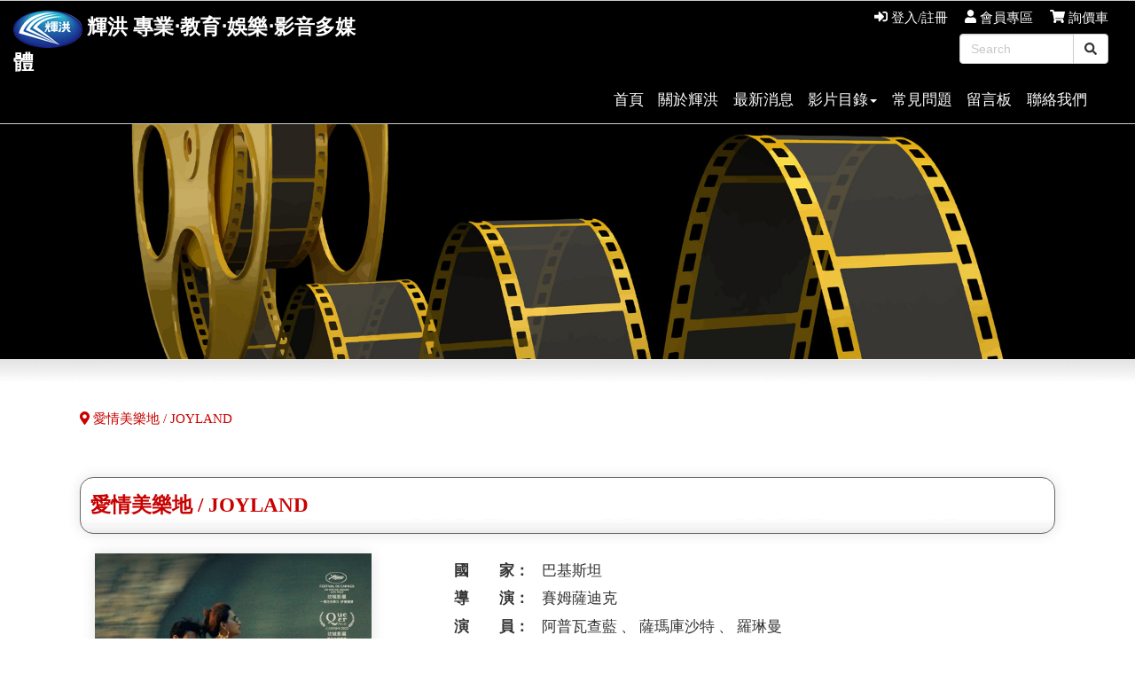

--- FILE ---
content_type: text/html
request_url: https://hwe-hon.com.tw/product_detail.php?pid=3098
body_size: 22909
content:
<!DOCTYPE html>
<html lang="en">

<head>
    <meta charset="utf-8">
		<meta http-equiv="cache-control" content="no-cache">
		<meta http-equiv="pragma" content="no-cache">
		<meta http-equiv="expires" content="0">
    <meta name="viewport" content="width=device-width, initial-scale=1">
    <title>輝洪開發股份有限公司-公播版DVD、VOD、BD、數位授權</title>
    <!--bootstrap-->
    <link rel="stylesheet" href="css/bootstrap/bootstrap.min.css">
    <script src="js/bootstrap/jquery.min.js"></script>
    <script src="js/bootstrap/bootstrap.min.js"></script>
    <script src="include/createXmlHttpRequest.js"></script>
    <!--fontawesome-->
    <link rel="stylesheet" href="css/fontawesome/all.css" integrity="sha384-mzrmE5qonljUremFsqc01SB46JvROS7bZs3IO2EmfFsd15uHvIt+Y8vEf7N7fWAU" crossorigin="anonymous">
    <script defer src="js/fontawesome/all.js"></script>
    <!--W3-->
    <link href="css/w3.css" rel="stylesheet" type="text/css">
    <!-- animsition CSS -->
    <link rel="stylesheet" href="dist/css/animsition.min.css">
    <!--css-->
    <link href="css/style.css" rel="stylesheet" type="text/css">
    <link href="css/style_product.css" rel="stylesheet" type="text/css">
    <!--meta-->
				<meta name="description" content="輝洪開發股份有限公司於民國八十一年七月一日正式成立，至今已有數十年的歷史。自成立以來，我們一直專注於影音媒體教材的推廣和提供專業服務。隨著科技的發展，影音多媒體在教育和文化交流領域的重要性日益突顯，我們不斷努力滿足市場需求，提升影音教育的品質與多樣性。

近年來，輝洪開發股份有限公司擴展了業務範疇，並成為H2PES平台的推出者，專注於提供全球各類實境節目、影集、電影、紀錄片、短片、PODCAST以及線上課程的網路串流服務。透過H2PES平台，我們不僅豐富教育資源，也讓觀眾能夠享受更豐富多元的影音體驗。

我們深感榮幸且自豪地走過這數十年的歷程，並將繼續秉持專業和創新的精神，持續推動影音教育的發展，為社會各界提供優質的影音服務。謹代表輝洪開發股份有限公司，感謝各界對我們的支持與厚愛，期待未來的每一天，我們能與更多的用戶共同成長，共創更美好的影音教育未來。">
		    <meta name="keywords" content="數位,輝洪,公播,版權,DVD,VOD,單場次,公開播映,文教機關,多媒體,日本電影,BD,藍光">
    <link rel=canonical href="https://hwe-hon.com.tw">
		<meta name="robots" content="index,follow">
		<meta name="rating" content="general">
		<meta name="revisit-after" content ="1 days">
		<meta name="author" content="輝洪開發股份有限公司,service@hwe-hon.com.tw,https://hwe-hon.com.tw">
		<meta name="copyright" content="Copyright 2019-2026 輝洪開發股份有限公司">

</head>
<body>
    <!--切換頁面
    <div class="htmleaf-content bgcolor-8">
        <div class="animsition">-->



            <div class="box_menu">
                <link href="css/style_menu.css" rel="stylesheet" type="text/css">

    <div class="container-fluid">
      <!--Button-->
      <div class="row">
        <div class="col-md-4 col-sm-5 col-xs-1 logo"><a href="/" style="color:#FFF;text-decoration: none;"><img src="img/logo.png"><span class="hidden-xs">輝洪  專業‧教育‧娛樂‧影音多媒體</span></a></div>
      <div class="col-md-8 col-sm-7 col-xs-11 button">
      	<a href="member_login.php"><i class="fas fa-sign-in-alt hidden-xs"></i> 登入/註冊</a> 
      	<a href="member.php"><i class="fas fa-user hidden-xs"></i> 會員專區</a> 
      	<a href="inquiry.php"><i class="fas fa-shopping-cart hidden-xs"></i> 詢價車</a>
      </div>
      <!--//Button-->
<br>

<!--search--> 
<div class="col-lg-6 col-md-5 col-sm-8 col-xs-3"></div>
<div class="col-lg-2 col-md-3 col-sm-4 col-xs-8">
<style type="text/css">
.input-group {
	margin-right: 1em;
}
</style>
<script language="javascript">
function check_search_value(){
var n = document.searchForm;
	if (n.keyword.value.length < 1 ){
	alert("請輸入搜尋關鍵字");
	n.keyword.focus();
	return false;
	}
}
</script>
                        <form name="searchForm" action="product.php" method="POST" onSubmit="return check_search_value()">
                        <input type="hidden" name="exec" value="search">
                  <div class="input-group">
                                    <input type="text" name="keyword" class="form-control" placeholder="Search" value="">
                                    <div class="input-group-btn">
                                      <button class="btn btn-default" type="submit"><i class="fas fa-search"></i></button>
                                    </div>
                                </div>
                        </form></div>



          <!--Menu-->
          
              <div class="col-md-12 col-sm-12 col-xs-12 menu">
              <nav class="navbar navbar-inverse">
                <div class="container-fluid">
                  <div class="navbar-header">
                    <button type="button" class="navbar-toggle" data-toggle="collapse" data-target="#myNavbar"> <span class="icon-bar"></span> <span class="icon-bar"></span> <span class="icon-bar"></span> </button>
                  </div>

                  <div class="collapse navbar-collapse" id="myNavbar" style="border: 0px solid #FFF;">
<!-- Desktop -->
<ul class="nav navbar-nav menu01 hidden-xs hidden-sm" style="border: 0px solid #FFF;float: right;">
    <li><a href="index.php">首頁</a> </li>
    <li><a href="about.php">關於輝洪</a> </li>
    <li><a href="news.php">最新消息</a> </li>
    <li class="dropdown"> <a class="dropdown-toggle" data-toggle="dropdown" href="#">影片目錄<span class="caret"></span></a>
        <ul class="dropdown-menu">
            <li><a href="product.php?cid=41" title="名人書房">名人書房</a></li>
            <li><a href="product.php?cid=43" title="SDGs主題">SDGs主題</a></li>
            <li><a href="product.php?cid=14" title="主題紀錄片">主題紀錄片</a></li>
            <li><a href="product.php?cid=6" title="熱門影片">熱門影片</a></li>
            <li><a href="product.php?cid=3" title="科普 / 社會 / 人文 / 歷史 / 藝術">科普 / 社會 / 人文 / 歷史 / 藝術</a></li>
            <li><a href="product.php?cid=36" title="諮商與特教">諮商與特教</a></li>
            <li><a href="product.php?cid=17" title="動畫卡通">動畫卡通</a></li>
            <li><a href="product.php?cid=33" title="醫學人文">醫學人文</a></li>
            <li><a href="product.php?cid=38" title="金融 / 商業 / 企管">金融 / 商業 / 企管</a></li>
            <li><a href="product.php?cid=40" title="AI與數位科技">AI與數位科技</a></li>
            <li><a href="product.php?cid=37" title="軍事戰爭">軍事戰爭</a></li>
            <li><a href="product.php?cid=42" title="餐飲與文化">餐飲與文化</a></li>
            <li><a href="product.php?cid=31" title="台灣電視劇">台灣電視劇</a></li>
            <li><a href="product.php?cid=29" title="經典電影">經典電影</a></li>
            <li><a href="product.php?cid=39" title="體育運動">體育運動</a></li>
            <li><a href="product.php?cid=27" title="藍光專區(Blu-Ray)">藍光專區(Blu-Ray)</a></li>
        </ul>
    </li>
    <li><a href="faq.php">常見問題</a> </li>
    <li><a href="gbook.php">留言板</a> </li>
    <li><a href="contact.php">聯絡我們</a> </li>
</ul>
<!-- ./Desktop -->
<!-- Mobile -->
<ul class="nav navbar-nav menu01 hidden-lg hidden-md" style="border: 0px solid #FFF;float: right;width:110%;">
    <li><a href="index.php">首頁</a> </li>
    <li><a href="about.php">關於輝洪</a> </li>
    <li><a href="news.php">最新消息</a> </li>
    <li class="dropdown"> <a class="dropdown-toggle" data-toggle="dropdown" href="#">影片目錄<span class="caret"></span></a>
        <ul class="dropdown-menu">
            <li><a href="product.php?cid=41" title="名人書房">名人書房</a></li>
            <li><a href="product.php?cid=43" title="SDGs主題">SDGs主題</a></li>
            <li><a href="product.php?cid=14" title="主題紀錄片">主題紀錄片</a></li>
            <li><a href="product.php?cid=6" title="熱門影片">熱門影片</a></li>
            <li><a href="product.php?cid=3" title="科普 / 社會 / 人文 / 歷史 / 藝術">科普 / 社會 / 人文 / 歷史 / 藝術</a></li>
            <li><a href="product.php?cid=36" title="諮商與特教">諮商與特教</a></li>
            <li><a href="product.php?cid=17" title="動畫卡通">動畫卡通</a></li>
            <li><a href="product.php?cid=33" title="醫學人文">醫學人文</a></li>
            <li><a href="product.php?cid=38" title="金融 / 商業 / 企管">金融 / 商業 / 企管</a></li>
            <li><a href="product.php?cid=40" title="AI與數位科技">AI與數位科技</a></li>
            <li><a href="product.php?cid=37" title="軍事戰爭">軍事戰爭</a></li>
            <li><a href="product.php?cid=42" title="餐飲與文化">餐飲與文化</a></li>
            <li><a href="product.php?cid=31" title="台灣電視劇">台灣電視劇</a></li>
            <li><a href="product.php?cid=29" title="經典電影">經典電影</a></li>
            <li><a href="product.php?cid=39" title="體育運動">體育運動</a></li>
            <li><a href="product.php?cid=27" title="藍光專區(Blu-Ray)">藍光專區(Blu-Ray)</a></li>
        </ul>
    </li>
    <li><a href="faq.php">常見問題</a> </li>
    <li><a href="gbook.php">留言版</a> </li>
    <li><a href="contact.php">聯絡我們</a> </li>
</ul>
<!-- ./Mobile -->
                  </div>
                </div>
              </nav>
          </div>
          <!--//Menu-->

        </div>
    </div>            </div>
            <div class="space"></div>

            <!--banner-->
            <div class="banner">
           	<img src="img/banner_product.jpg">
            </div>
            <div class="banner02"></div>
            <!--//banner-->


            <!--內容開始-->
<script language="javascript">
function check_login(){
var n = document.theForm;
	var temp=confirm('請先登入會員 !');
	if(temp==true) {
	document.location.href='/product_detail.php?pid=3098&func=login';
	}
}
</script>
            <div class="container-fluid bg02">
                <div class="box_main">

                    <div class="row product">
                        <div class="col-sm-8 here">
                            <i class="fas fa-map-marker-alt"></i> 
                                                      	                            愛情美樂地 / JOYLAND                          	                        </div>
<!--搜尋移至Menu區
                        <div class="col-sm-4 search">
<style type="text/css">
.input-group {
	margin-right: 1em;
}
</style>
<script language="javascript">
function check_search_value(){
var n = document.searchForm;
	if (n.keyword.value.length < 1 ){
	alert("請輸入搜尋關鍵字");
	n.keyword.focus();
	return false;
	}
}
</script>
                        <form name="searchForm" action="product.php" method="POST" onSubmit="return check_search_value()">
                        <input type="hidden" name="exec" value="search">
                  <div class="input-group">
                                    <input type="text" name="keyword" class="form-control" placeholder="Search" value="">
                                    <div class="input-group-btn">
                                      <button class="btn btn-default" type="submit"><i class="fas fa-search"></i></button>
                                    </div>
                                </div>
                        </form>                        </div>
                        -->

                    </div>


                    <div class="row">
                        <div class="col-sm-12 title">
                            <h1>愛情美樂地 / JOYLAND</h1>
                        </div>


                        <div class="col-sm-4 product04">
                        		
                        	<img src="/archive/movie/3098_0.jpg">
                        	                        </div>
                        <div class="col-sm-8">
                            <div class="product05">
                                <item>國　　家：</item>
                                <item02>巴基斯坦</item02>
                            </div>
                            <div class="product05">
                                <item>導　　演：</item>
                                <item02>賽姆薩迪克</item02>
                            </div>
                            <div class="product05">
                                <item>演　　員：</item>
                                <item02>阿普瓦查藍 、 薩瑪庫沙特 、 羅琳曼</item02>
                            </div>
                            <div class="product05">
                                <item>發　　音：</item>
                                <item02>巴基斯坦語發音</item02>
                            </div>
                            <div class="product05">
                                <item>字　　幕：</item>
                                <item02>中、英文字幕</item02>
                            </div>
                            <div class="product05">
                                <item>片　　數：</item>
                                <item02>1片 / 127分鐘</item02>
                            </div>
                            <div class="product05">
                                <item>得獎紀錄：</item>
                                <item02>坎城影展酷兒金棕櫚獎、坎城影展 一種注目 評審團獎、美國獨立精神獎最佳國際電影</item02>
                            </div>
                          <div class="product05">
                          
                                <item>分　　級：</item>
                                <item02>
                                                                                                <img src="img/grading12+.gif">
                              	                                </item02>
                            </div>


                            <div class="group02">
                                分享：
                                <a title="推至Facebook" href="javascript: void(window.open('http://www.facebook.com/share.php?u='.concat(encodeURIComponent(location.href)) ));"><i class="fab fa-facebook-f fa-lg"></i></a>　
                                <a title="推至Twitter" href="javascript: void(window.open('http://twitter.com/home/?status='.concat(encodeURIComponent(document.title)) .concat(' ') .concat(encodeURIComponent(location.href))));"><i class="fab fa-twitter fa-lg"></i></a>　
                                <a title="分享至Line" href="javascript: void(window.open('https://lineit.line.me/share/ui?url='.concat(encodeURIComponent(location.href)) ));"><i class="fab fa-line fa-lg"></i></a>　
                                <!--<i class="fab fa-instagram fa-lg"></i>-->
                            </div>

                            <div class="cart">
<form class="w3-container" name="theForm" action="/product_detail.php" method="POST" style="margin:0">
                                <div class="w3-half">
                                    <input class="w3-radio" type="radio" name="price_type" value="1">
                                    <label>公播價 <price>5000元</price></label>
                                    <br>
                                    <input class="w3-radio" type="radio" name="price_type" value="2">
                                    <label>校園網路價 <price>10000元</price></label>
                                    <br>

                                </div>


                                <div class="w3-half">
                                    <button type="button" class="btn btn-danger" onClick="check_login();"><i class="far fa-heart fa-lg"></i> 加入收藏</button>
                                    <button type="button" class="btn btn-warning" onClick="check_login();"><i class="fas fa-cart-plus fa-lg"></i> 加入詢價</button>

                                </div>
</form>
                            </div><!-- ./cart -->

                        </div>
                    </div>



                    <div class="row">
                        <div class="product06">
                            <span>影片介紹</span>
                        </div>
                        


                        <div class="product07">
<div style="text-align: center;"><span style="font-size:28px;"><strong><span style="background-color:#cc6600;">奧斯卡最佳國際影片15強</span></strong></span></div>

<div style="text-align: center;"><iframe allow="accelerometer; autoplay; clipboard-write; encrypted-media; gyroscope; picture-in-picture; web-share" allowfullscreen="" frameborder="0" height="315" src="https://www.youtube.com/embed/bWEY3V45tkc?si=YxLoHGfrJIlle4m0" title="YouTube video player" width="560"></iframe></div>
<br />
&nbsp;<span style="font-size:20px;">&nbsp;一對生活在傳統巴基斯坦大家庭裡的夫妻，溫文儒雅的丈夫海德長期失業，妻子孟塔則是婚後仍持續在工作的新時代女性。連殺羊都下不了手的海德，家裡的兄長生了四個女孩，只把毫無地位可言的海德當作家庭主夫。<br />
&nbsp; &nbsp; 某天，海德找到了歌舞劇場的兼職工作，害怕威嚴的父親會覺得丟臉他只好欺瞞家人自己是劇場經理，而實際上他的工作是替一位跨性別舞孃的伴舞！從僵硬的步伐開始學舞的海德與舞孃碧芭兩人朝夕相處下，不僅開始幫助碧芭找到舞台魅力，同時兩人漸漸產生了特別且難以解釋的曖昧情愫。這時，為了丈夫辭職全新打理家務的孟塔，卻也意外懷上了孩子...</span><br />
&nbsp;                        </div>
                    </div>


<!--劇照--->
                    <div class="row">
                    	<div class="product06">
                      <span>相關劇照</span>
                      </div>
                        
                    	<div class="product09">
                    		<img src="/archive/movie/3098_1.jpg">                        <img src="/archive/movie/3098_2.jpg">                        <img src="/archive/movie/3098_3.jpg">                                                                                                                                              </div>
                    </div>
                    <div class="row back">
                        <button type="button" class="btn btn-lg" onclick="history.go(-1)">回上一頁</button>
                    </div>


                </div>
            </div>

            <!--內容結束-->


            <link href="css/style_.footer.css" rel="stylesheet" type="text/css">

<div class="container-fluid">
<div class="row footer">

<div class="col-xs-7 tel">
<i class="fas fa-phone"></i> (02) 2702-3594<br />
<i class="fas fa-fax"></i> (02) 2702-0269
</div>

<div class="col-xs-5 group">

<a title="推至Facebook" href="javascript: void(window.open('http://www.facebook.com/share.php?u='.concat(encodeURIComponent(location.href)) ));"><i class="fab fa-facebook-f"></i></a>　
<a title="推至Twitter" href="javascript: void(window.open('http://twitter.com/home/?status='.concat(encodeURIComponent(document.title)) .concat(' ') .concat(encodeURIComponent(location.href))));"><i class="fab fa-twitter"></i></a>　
<a title="分享至Line" href="javascript: void(window.open('https://lineit.line.me/share/ui?url='.concat(encodeURIComponent(location.href)) ));"><i class="fab fa-line"></i></a> 
<!--<i class="fab fa-instagram"></i> -->

</div>

</div>


<div class="row">

<div class="col-sm-12 copyright">
© 2026 Hwei Hon Co., Ltd / Design By <a href="http://www.virtualhost.com.tw/" target="_blank">Virtualhost</a>
</div>

</div>
</div>


        </div>
    </div>


    <!-- animsition js -->
    <script src="dist/js/jquery.animsition.min.js"></script>
    <script type="text/javascript">
        $(document).ready(function() {

            $(".animsition").animsition({

                inClass: 'fade-in',
                outClass: 'fade-out',
                inDuration: 1500,
                outDuration: 800,
                linkElement: '.animsition-link',
                // e.g. linkElement   :   'a:not([target="_blank"]):not([href^=#])'
                loading: true,
                loadingParentElement: 'body', //animsition wrapper element
                loadingClass: 'animsition-loading',
                unSupportCss: ['animation-duration',
                    '-webkit-animation-duration',
                    '-o-animation-duration'
                ],
                //"unSupportCss" option allows you to disable the "animsition" in case the css property in the array is not supported by your browser.
                //The default setting is to disable the "animsition" in a browser that does not support "animation-duration".

                overlay: false,

                overlayClass: 'animsition-overlay-slide',
                overlayParentElement: 'body'
            });
        });
    </script>
    
    <link rel="stylesheet" href="css/topup.css" type="text/css" media="all" />

<script type="text/javascript" src="js/move-top.js"></script>
<script type="text/javascript" src="js/easing.js"></script>
<script type="text/javascript">
    jQuery(document).ready(function($) {
        $(".scroll").click(function(event) {
            event.preventDefault();
            $('html,body').animate({
                scrollTop: $(this.hash).offset().top
            }, 1000);
        });
    });
</script>

<script type="text/javascript">
$(document).ready(function() {
/*
	var defaults = {
	containerID: 'toTop', // fading element id
	containerHoverID: 'toTopHover', // fading element hover id
	scrollSpeed: 1200,
	easingType: 'linear' 
	};
*/
	$().UItoTop({
		easingType: 'easeOutQuart'
	});
});
</script>

</body>

</html>

--- FILE ---
content_type: text/css
request_url: https://hwe-hon.com.tw/css/w3.css
body_size: 28858
content:
/* W3.CSS 4.10 February 2018 by Jan Egil and Borge Refsnes */
 html{
    box-sizing:border-box
}
*,*:before,*:after{
    box-sizing:inherit
}
/* Extract from normalize.css by Nicolas Gallagher and Jonathan Neal git.io/normalize */
 html{
    -ms-text-size-adjust:100%;
    -webkit-text-size-adjust:100%
}
body{
    margin:0
}
 article,aside,details,figcaption,figure,footer,header,main,menu,nav,section,summary{
    display:block
}
 audio,canvas,progress,video{
    display:inline-block
}
progress{
    vertical-align:baseline
}
 audio:not([controls]){
    display:none;
    height:0
}
[hidden],template{
    display:none
}
 a{
    background-color:transparent;
    -webkit-text-decoration-skip:objects
}
 a:active,a:hover{
    outline-width:0
}
abbr[title]{
    border-bottom:none;
    text-decoration:underline;
    text-decoration:underline dotted
}
 dfn{
    font-style:italic
}
mark{
    background:#ff0;
    color:#000
}
 small{
    font-size:80%
}
sub,sup{
    font-size:75%;
    line-height:0;
    position:relative;
    vertical-align:baseline
}
 sub{
    bottom:-0.25em
}
sup{
    top:-0.5em
}
figure{
    margin:1em 40px
}
img{
    border-style:none
}
svg:not(:root){
    overflow:hidden
}
 code,kbd,pre,samp{
    font-family:monospace,monospace;
    font-size:1em
}
hr{
    box-sizing:content-box;
    height:0;
    overflow:visible
}
 button,input,select,textarea{
    font:inherit;
    margin:0
}
optgroup{
    font-weight:bold
}
 button,input{
    overflow:visible
}
button,select{
    text-transform:none
}
 button,html [type=button],[type=reset],[type=submit]{
    -webkit-appearance:button
}
 button::-moz-focus-inner, [type=button]::-moz-focus-inner, [type=reset]::-moz-focus-inner, [type=submit]::-moz-focus-inner{
    border-style:none;
    padding:0
}
 button:-moz-focusring, [type=button]:-moz-focusring, [type=reset]:-moz-focusring, [type=submit]:-moz-focusring{
    outline:1px dotted ButtonText
}
 fieldset{
    border:1px solid #c0c0c0;
    margin:0 2px;
    padding:.35em .625em .75em
}
 legend{
    color:inherit;
    display:table;
    max-width:100%;
    padding:0;
    white-space:normal
}
textarea{
    overflow:auto
}
 [type=checkbox],[type=radio]{
    padding:0
}
 [type=number]::-webkit-inner-spin-button,[type=number]::-webkit-outer-spin-button{
    height:auto
}
 [type=search]{
    -webkit-appearance:textfield;
    outline-offset:-2px
}
 [type=search]::-webkit-search-cancel-button,[type=search]::-webkit-search-decoration{
    -webkit-appearance:none
}
 ::-webkit-input-placeholder{
    color:inherit;
    opacity:0.54
}
 ::-webkit-file-upload-button{
    -webkit-appearance:button;
    font:inherit
}
/* End extract */
 html,body{
    font-family:Verdana,sans-serif;
    font-size:15px;
    line-height:1.5
}
html{
    overflow-x:hidden
}
 h1{
    font-size:36px
}
h2{
    font-size:30px
}
h3{
    font-size:24px
}
h4{
    font-size:20px
}
h5{
    font-size:18px
}
h6{
    font-size:16px
}
.w3-serif{
    font-family:serif
}
 h1,h2,h3,h4,h5,h6{
    font-family:"Segoe UI",Arial,sans-serif;
    font-weight:400;
    margin:10px 0
}
.w3-wide{
    letter-spacing:4px
}
 hr{
    border:0;
    border-top:1px solid #eee;
    margin:20px 0
}
 .w3-image{
    max-width:100%;
    height:auto
}
img{
    vertical-align:middle
}
a{
    color:inherit
}
 .w3-table,.w3-table-all{
    border-collapse:collapse;
    border-spacing:0;
    width:100%;
    display:table
}
.w3-table-all{
    border:1px solid #ccc
}
 .w3-bordered tr,.w3-table-all tr{
    border-bottom:1px solid #ddd
}
.w3-striped tbody tr:nth-child(even){
    background-color:#f1f1f1
}
 .w3-table-all tr:nth-child(odd){
    background-color:#fff
}
.w3-table-all tr:nth-child(even){
    background-color:#f1f1f1
}
 .w3-hoverable tbody tr:hover,.w3-ul.w3-hoverable li:hover{
    background-color:#ccc
}
.w3-centered tr th,.w3-centered tr td{
    text-align:center
}
 .w3-table td,.w3-table th,.w3-table-all td,.w3-table-all th{
    padding:8px 8px;
    display:table-cell;
    text-align:left;
    vertical-align:top
}
 .w3-table th:first-child,.w3-table td:first-child,.w3-table-all th:first-child,.w3-table-all td:first-child{
    padding-left:16px
}
 .w3-btn,.w3-button{
	border:none;
	display:inline-block;
	vertical-align:middle;
	overflow:hidden;
	text-decoration:none;
	color:inherit;
	background-color:inherit;
	text-align:center;
	cursor:pointer;
	white-space:nowrap;
	padding-top: 6px;
	padding-right: 12px;
	padding-bottom: 6px;
	padding-left: 12px;
}
 .w3-btn:hover{
    box-shadow:0 8px 16px 0 rgba(0,0,0,0.2),0 6px 20px 0 rgba(0,0,0,0.19)
}
 .w3-btn,.w3-button{
    -webkit-touch-callout:none;
    -webkit-user-select:none;
    -khtml-user-select:none;
    -moz-user-select:none;
    -ms-user-select:none;
    user-select:none
}
 .w3-disabled,.w3-btn:disabled,.w3-button:disabled{
    cursor:not-allowed;
    opacity:0.3
}
.w3-disabled *,:disabled *{
    pointer-events:none
}
 .w3-btn.w3-disabled:hover,.w3-btn:disabled:hover{
    box-shadow:none
}
 .w3-badge,.w3-tag{
    background-color:#000;
    color:#fff;
    display:inline-block;
    padding-left:8px;
    padding-right:8px;
    text-align:center
}
.w3-badge{
    border-radius:50%
}
 .w3-ul{
    list-style-type:none;
    padding:0;
    margin:0
}
.w3-ul li{
    padding:8px 16px;
    border-bottom:1px solid #ddd
}
.w3-ul li:last-child{
    border-bottom:none
}
 .w3-tooltip,.w3-display-container{
    position:relative
}
.w3-tooltip .w3-text{
    display:none
}
.w3-tooltip:hover .w3-text{
    display:inline-block
}
 .w3-ripple:active{
    opacity:0.5
}
.w3-ripple{
    transition:opacity 0s
}
 .w3-input{
    padding:8px;
    display:block;
    border:none;
    border-bottom:1px solid #ccc;
    width:100%
}
 .w3-select{
    padding:9px 0;
    width:100%;
    border:none;
    border-bottom:1px solid #ccc
}
 .w3-dropdown-click,.w3-dropdown-hover{
    position:relative;
    display:inline-block;
    cursor:pointer
}
 .w3-dropdown-hover:hover .w3-dropdown-content{
    display:block
}
 .w3-dropdown-hover:first-child,.w3-dropdown-click:hover{
    background-color:#ccc;
    color:#000
}
 .w3-dropdown-hover:hover > .w3-button:first-child,.w3-dropdown-click:hover > .w3-button:first-child{
    background-color:#ccc;
    color:#000
}
 .w3-dropdown-content{
    cursor:auto;
    color:#000;
    background-color:#fff;
    display:none;
    position:absolute;
    min-width:160px;
    margin:0;
    padding:0;
    z-index:1
}
 .w3-check,.w3-radio{
    width:24px;
    height:24px;
    position:relative;
    top:6px
}
 .w3-sidebar{
    height:100%;
    width:200px;
    background-color:#fff;
    position:fixed!important;
    z-index:1;
    overflow:auto
}
 .w3-bar-block .w3-dropdown-hover,.w3-bar-block .w3-dropdown-click{
    width:100%
}
 .w3-bar-block .w3-dropdown-hover .w3-dropdown-content,.w3-bar-block .w3-dropdown-click .w3-dropdown-content{
    min-width:100%
}
 .w3-bar-block .w3-dropdown-hover .w3-button,.w3-bar-block .w3-dropdown-click .w3-button{
    width:100%;
    text-align:left;
    padding:8px 16px
}
 .w3-main,#main{
    transition:margin-left .4s
}
 .w3-modal{
    z-index:3;
    display:none;
    padding-top:100px;
    position:fixed;
    left:0;
    top:0;
    width:100%;
    height:100%;
    overflow:auto;
    background-color:rgb(0,0,0);
    background-color:rgba(0,0,0,0.4)
}
 .w3-modal-content{
    margin:auto;
    background-color:#fff;
    position:relative;
    padding:0;
    outline:0;
    width:600px
}
 .w3-bar{
    width:100%;
    overflow:hidden
}
.w3-center .w3-bar{
    display:inline-block;
    width:auto
}
 .w3-bar .w3-bar-item{
    padding:8px 16px;
    float:left;
    width:auto;
    border:none;
    display:block;
    outline:0
}
 .w3-bar .w3-dropdown-hover,.w3-bar .w3-dropdown-click{
    position:static;
    float:left
}
 .w3-bar .w3-button{
    white-space:normal
}
 .w3-bar-block .w3-bar-item{
    width:100%;
    display:block;
    padding:8px 16px;
    text-align:left;
    border:none;
    white-space:normal;
    float:none;
    outline:0
}
 .w3-bar-block.w3-center .w3-bar-item{
    text-align:center
}
.w3-block{
    display:block;
    width:100%
}
 .w3-responsive{
    display:block;
    overflow-x:auto
}
 .w3-container:after,.w3-container:before,.w3-panel:after,.w3-panel:before,.w3-row:after,.w3-row:before,.w3-row-padding:after,.w3-row-padding:before, .w3-cell-row:before,.w3-cell-row:after,.w3-clear:after,.w3-clear:before,.w3-bar:before,.w3-bar:after{
    content:"";
    display:table;
    clear:both
}
 .w3-col,.w3-half,.w3-third,.w3-twothird,.w3-threequarter,.w3-quarter{
    float:left;
    width:100%
}
 .w3-col.s1{
    width:8.33333%
}
.w3-col.s2{
    width:16.66666%
}
.w3-col.s3{
    width:24.99999%
}
.w3-col.s4{
    width:33.33333%
}
 .w3-col.s5{
    width:41.66666%
}
.w3-col.s6{
    width:49.99999%
}
.w3-col.s7{
    width:58.33333%
}
.w3-col.s8{
    width:66.66666%
}
 .w3-col.s9{
    width:74.99999%
}
.w3-col.s10{
    width:83.33333%
}
.w3-col.s11{
    width:91.66666%
}
.w3-col.s12{
    width:99.99999%
}
 @media (min-width:601px){
    .w3-col.m1{
        width:8.33333%
    }
    .w3-col.m2{
        width:16.66666%
    }
    .w3-col.m3,.w3-quarter{
        width:24.99999%
    }
    .w3-col.m4,.w3-third{
        width:33.33333%
    }
     .w3-col.m5{
        width:41.66666%
    }
    .w3-col.m6,.w3-half{
        width:49.99999%
    }
    .w3-col.m7{
        width:58.33333%
    }
    .w3-col.m8,.w3-twothird{
        width:66.66666%
    }
     .w3-col.m9,.w3-threequarter{
        width:74.99999%
    }
    .w3-col.m10{
        width:83.33333%
    }
    .w3-col.m11{
        width:91.66666%
    }
    .w3-col.m12{
        width:99.99999%
    }
}
 @media (min-width:993px){
    .w3-col.l1{
        width:8.33333%
    }
    .w3-col.l2{
        width:16.66666%
    }
    .w3-col.l3{
        width:24.99999%
    }
    .w3-col.l4{
        width:33.33333%
    }
     .w3-col.l5{
        width:41.66666%
    }
    .w3-col.l6{
        width:49.99999%
    }
    .w3-col.l7{
        width:58.33333%
    }
    .w3-col.l8{
        width:66.66666%
    }
     .w3-col.l9{
        width:74.99999%
    }
    .w3-col.l10{
        width:83.33333%
    }
    .w3-col.l11{
        width:91.66666%
    }
    .w3-col.l12{
        width:99.99999%
    }
}
 .w3-content{
    max-width:980px;
    margin:auto
}
.w3-rest{
    overflow:hidden
}
 .w3-cell-row{
    display:table;
    width:100%
}
.w3-cell{
    display:table-cell
}
 .w3-cell-top{
    vertical-align:top
}
.w3-cell-middle{
    vertical-align:middle
}
.w3-cell-bottom{
    vertical-align:bottom
}
 .w3-hide{
    display:none!important
}
.w3-show-block,.w3-show{
    display:block!important
}
.w3-show-inline-block{
    display:inline-block!important
}
 @media (max-width:600px){
    .w3-modal-content{
        margin:0 10px;
        width:auto!important
    }
    .w3-modal{
        padding-top:30px
    }
     .w3-dropdown-hover.w3-mobile .w3-dropdown-content,.w3-dropdown-click.w3-mobile .w3-dropdown-content{
        position:relative
    }
     .w3-hide-small{
        display:none!important
    }
    .w3-mobile{
        display:block;
        width:100%!important
    }
    .w3-bar-item.w3-mobile,.w3-dropdown-hover.w3-mobile,.w3-dropdown-click.w3-mobile{
        text-align:center
    }
     .w3-dropdown-hover.w3-mobile,.w3-dropdown-hover.w3-mobile .w3-btn,.w3-dropdown-hover.w3-mobile .w3-button,.w3-dropdown-click.w3-mobile,.w3-dropdown-click.w3-mobile .w3-btn,.w3-dropdown-click.w3-mobile .w3-button{
        width:100%
    }
}
 @media (max-width:768px){
    .w3-modal-content{
        width:500px
    }
    .w3-modal{
        padding-top:50px
    }
}
 @media (min-width:993px){
    .w3-modal-content{
        width:900px
    }
    .w3-hide-large{
        display:none!important
    }
    .w3-sidebar.w3-collapse{
        display:block!important
    }
}
 @media (max-width:992px) and (min-width:601px){
    .w3-hide-medium{
        display:none!important
    }
}
 @media (max-width:992px){
    .w3-sidebar.w3-collapse{
        display:none
    }
    .w3-main{
        margin-left:0!important;
        margin-right:0!important
    }
}
 .w3-top,.w3-bottom{
    position:fixed;
    width:100%;
    z-index:1
}
.w3-top{
    top:0
}
.w3-bottom{
    bottom:0
}
 .w3-overlay{
    position:fixed;
    display:none;
    width:100%;
    height:100%;
    top:0;
    left:0;
    right:0;
    bottom:0;
    background-color:rgba(0,0,0,0.5);
    z-index:2
}
 .w3-display-topleft{
    position:absolute;
    left:0;
    top:0
}
.w3-display-topright{
    position:absolute;
    right:0;
    top:0
}
 .w3-display-bottomleft{
    position:absolute;
    left:0;
    bottom:0
}
.w3-display-bottomright{
    position:absolute;
    right:0;
    bottom:0
}
 .w3-display-middle{
    position:absolute;
    top:50%;
    left:50%;
    transform:translate(-50%,-50%);
    -ms-transform:translate(-50%,-50%)
}
 .w3-display-left{
    position:absolute;
    top:50%;
    left:0%;
    transform:translate(0%,-50%);
    -ms-transform:translate(-0%,-50%)
}
 .w3-display-right{
    position:absolute;
    top:50%;
    right:0%;
    transform:translate(0%,-50%);
    -ms-transform:translate(0%,-50%)
}
 .w3-display-topmiddle{
    position:absolute;
    left:50%;
    top:0;
    transform:translate(-50%,0%);
    -ms-transform:translate(-50%,0%)
}
 .w3-display-bottommiddle{
    position:absolute;
    left:50%;
    bottom:0;
    transform:translate(-50%,0%);
    -ms-transform:translate(-50%,0%)
}
 .w3-display-container:hover .w3-display-hover{
    display:block
}
.w3-display-container:hover span.w3-display-hover{
    display:inline-block
}
.w3-display-hover{
    display:none
}
 .w3-display-position{
    position:absolute
}
 .w3-circle{
    border-radius:50%
}
 .w3-round-small{
    border-radius:2px
}
.w3-round,.w3-round-medium{
    border-radius:4px
}
.w3-round-large{
    border-radius:8px
}
.w3-round-xlarge{
    border-radius:16px
}
.w3-round-xxlarge{
    border-radius:32px
}
 .w3-row-padding,.w3-row-padding>.w3-half,.w3-row-padding>.w3-third,.w3-row-padding>.w3-twothird,.w3-row-padding>.w3-threequarter,.w3-row-padding>.w3-quarter,.w3-row-padding>.w3-col{
    padding:0 8px
}
 .w3-container,.w3-panel{
    padding:0.01em 16px
}
.w3-panel{
    margin-top:16px;
    margin-bottom:16px
}
 .w3-code,.w3-codespan{
    font-family:Consolas,"courier new";
    font-size:16px
}
 .w3-code{
    width:auto;
    background-color:#fff;
    padding:8px 12px;
    border-left:4px solid #4CAF50;
    word-wrap:break-word
}
 .w3-codespan{
    color:crimson;
    background-color:#f1f1f1;
    padding-left:4px;
    padding-right:4px;
    font-size:110%
}
 .w3-card,.w3-card-2{
    box-shadow:0 2px 5px 0 rgba(0,0,0,0.16),0 2px 10px 0 rgba(0,0,0,0.12)
}
 .w3-card-4,.w3-hover-shadow:hover{
    box-shadow:0 4px 10px 0 rgba(0,0,0,0.2),0 4px 20px 0 rgba(0,0,0,0.19)
}
 .w3-spin{
    animation:w3-spin 2s infinite linear
}
@keyframes w3-spin{
    0%{
        transform:rotate(0deg)
    }
    100%{
        transform:rotate(359deg)
    }
}
 .w3-animate-fading{
    animation:fading 10s infinite
}
@keyframes fading{
    0%{
        opacity:0
    }
    50%{
        opacity:1
    }
    100%{
        opacity:0
    }
}
 .w3-animate-opacity{
    animation:opac 0.8s
}
@keyframes opac{
    from{
        opacity:0
    }
     to{
        opacity:1
    }
}
 .w3-animate-top{
    position:relative;
    animation:animatetop 0.4s
}
@keyframes animatetop{
    from{
        top:-300px;
        opacity:0
    }
     to{
        top:0;
        opacity:1
    }
}
 .w3-animate-left{
    position:relative;
    animation:animateleft 0.4s
}
@keyframes animateleft{
    from{
        left:-300px;
        opacity:0
    }
     to{
        left:0;
        opacity:1
    }
}
 .w3-animate-right{
    position:relative;
    animation:animateright 0.4s
}
@keyframes animateright{
    from{
        right:-300px;
        opacity:0
    }
     to{
        right:0;
        opacity:1
    }
}
 .w3-animate-bottom{
    position:relative;
    animation:animatebottom 0.4s
}
@keyframes animatebottom{
    from{
        bottom:-300px;
        opacity:0
    }
     to{
        bottom:0;
        opacity:1
    }
}
 .w3-animate-zoom {
    animation:animatezoom 0.6s
}
@keyframes animatezoom{
    from{
        transform:scale(0)
    }
     to{
        transform:scale(1)
    }
}
 .w3-animate-input{
    transition:width 0.4s ease-in-out
}
.w3-animate-input:focus{
    width:100%!important
}
 .w3-opacity,.w3-hover-opacity:hover{
    opacity:0.60
}
.w3-opacity-off,.w3-hover-opacity-off:hover{
    opacity:1
}
 .w3-opacity-max{
    opacity:0.25
}
.w3-opacity-min{
    opacity:0.75
}
 .w3-greyscale-max,.w3-grayscale-max,.w3-hover-greyscale:hover,.w3-hover-grayscale:hover{
    filter:grayscale(100%)
}
 .w3-greyscale,.w3-grayscale{
    filter:grayscale(75%)
}
.w3-greyscale-min,.w3-grayscale-min{
    filter:grayscale(50%)
}
 .w3-sepia{
    filter:sepia(75%)
}
.w3-sepia-max,.w3-hover-sepia:hover{
    filter:sepia(100%)
}
.w3-sepia-min{
    filter:sepia(50%)
}
 .w3-tiny{
    font-size:10px!important
}
.w3-small{
    font-size:12px!important
}
.w3-medium{
    font-size:15px!important
}
.w3-large{
    font-size:18px!important
}
 .w3-xlarge{
    font-size:24px!important
}
.w3-xxlarge{
    font-size:36px!important
}
.w3-xxxlarge{
    font-size:48px!important
}
.w3-jumbo{
    font-size:64px!important
}
 .w3-left-align{
    text-align:left!important
}
.w3-right-align{
    text-align:right!important
}
.w3-justify{
    text-align:justify!important
}
.w3-center{
    text-align:center!important
}
 .w3-border-0{
    border:0!important
}
.w3-border{
    border:1px solid #ccc!important
}
 .w3-border-top{
    border-top:1px solid #ccc!important
}
.w3-border-bottom{
    border-bottom:1px solid #ccc!important
}
 .w3-border-left{
    border-left:1px solid #ccc!important
}
.w3-border-right{
    border-right:1px solid #ccc!important
}
 .w3-topbar{
    border-top:6px solid #ccc!important
}
.w3-bottombar{
    border-bottom:6px solid #ccc!important
}
 .w3-leftbar{
    border-left:6px solid #ccc!important
}
.w3-rightbar{
    border-right:6px solid #ccc!important
}
 .w3-section,.w3-code{
    margin-top:16px!important;
    margin-bottom:16px!important
}
 .w3-margin{
    margin:16px!important
}
.w3-margin-top{
    margin-top:16px!important
}
.w3-margin-bottom{
    margin-bottom:16px!important
}
 .w3-margin-left{
    margin-left:16px!important
}
.w3-margin-right{
    margin-right:16px!important
}
 .w3-padding-small{
    padding:4px 8px!important
}
.w3-padding{
    padding:8px 16px!important
}
.w3-padding-large{
    padding:12px 24px!important
}
 .w3-padding-16{
    padding-top:16px!important;
    padding-bottom:16px!important
}
.w3-padding-24{
    padding-top:24px!important;
    padding-bottom:24px!important
}
 .w3-padding-32{
    padding-top:32px!important;
    padding-bottom:32px!important
}
.w3-padding-48{
    padding-top:48px!important;
    padding-bottom:48px!important
}
 .w3-padding-64{
    padding-top:64px!important;
    padding-bottom:64px!important
}
 .w3-left{
    float:left!important
}
.w3-right{
    float:right!important
}
 .w3-button:hover{
    color:#000!important;
    background-color:#ccc!important
}
 .w3-transparent,.w3-hover-none:hover{
    background-color:transparent!important
}
 .w3-hover-none:hover{
    box-shadow:none!important
}
/* Colors */
 .w3-amber,.w3-hover-amber:hover{
    color:#000!important;
    background-color:#ffc107!important
}
 .w3-aqua,.w3-hover-aqua:hover{
    color:#000!important;
    background-color:#00ffff!important
}
 .w3-blue,.w3-hover-blue:hover{
    color:#fff!important;
    background-color:#2196F3!important
}
 .w3-light-blue,.w3-hover-light-blue:hover{
    color:#000!important;
    background-color:#87CEEB!important
}
 .w3-brown,.w3-hover-brown:hover{
    color:#fff!important;
    background-color:#795548!important
}
 .w3-cyan,.w3-hover-cyan:hover{
    color:#000!important;
    background-color:#00bcd4!important
}
 .w3-blue-grey,.w3-hover-blue-grey:hover,.w3-blue-gray,.w3-hover-blue-gray:hover{
    color:#fff!important;
    background-color:#607d8b!important
}
 .w3-green,.w3-hover-green:hover{
    color:#fff!important;
    background-color:#4CAF50!important
}
 .w3-light-green,.w3-hover-light-green:hover{
    color:#000!important;
    background-color:#8bc34a!important
}
 .w3-indigo,.w3-hover-indigo:hover{
    color:#fff!important;
    background-color:#3f51b5!important
}
 .w3-khaki,.w3-hover-khaki:hover{
    color:#000!important;
    background-color:#f0e68c!important
}
 .w3-lime,.w3-hover-lime:hover{
    color:#000!important;
    background-color:#cddc39!important
}
 .w3-orange,.w3-hover-orange:hover{
    color:#000!important;
    background-color:#ff9800!important
}
 .w3-deep-orange,.w3-hover-deep-orange:hover{
    color:#fff!important;
    background-color:#ff5722!important
}
 .w3-pink,.w3-hover-pink:hover{
    color:#fff!important;
    background-color:#e91e63!important
}
 .w3-purple,.w3-hover-purple:hover{
    color:#fff!important;
    background-color:#9c27b0!important
}
 .w3-deep-purple,.w3-hover-deep-purple:hover{
    color:#fff!important;
    background-color:#673ab7!important
}
 .w3-red,.w3-hover-red:hover{
    color:#fff!important;
    background-color:#f44336!important
}
 .w3-sand,.w3-hover-sand:hover{
    color:#000!important;
    background-color:#fdf5e6!important
}
 .w3-teal,.w3-hover-teal:hover{
    color:#fff!important;
    background-color:#009688!important
}
 .w3-yellow,.w3-hover-yellow:hover{
    color:#000!important;
    background-color:#ffeb3b!important
}
 .w3-white,.w3-hover-white:hover{
    color:#000!important;
    background-color:#fff!important
}
 .w3-black,.w3-hover-black:hover{
    color:#fff!important;
    background-color:#000!important
}
 .w3-grey,.w3-hover-grey:hover,.w3-gray,.w3-hover-gray:hover{
    color:#000!important;
    background-color:#9e9e9e!important
}
 .w3-light-grey,.w3-hover-light-grey:hover,.w3-light-gray,.w3-hover-light-gray:hover{
    color:#000!important;
    background-color:#f1f1f1!important
}
 .w3-dark-grey,.w3-hover-dark-grey:hover,.w3-dark-gray,.w3-hover-dark-gray:hover{
    color:#fff!important;
    background-color:#616161!important
}
 .w3-pale-red,.w3-hover-pale-red:hover{
    color:#000!important;
    background-color:#ffdddd!important
}
 .w3-pale-green,.w3-hover-pale-green:hover{
    color:#000!important;
    background-color:#ddffdd!important
}
 .w3-pale-yellow,.w3-hover-pale-yellow:hover{
    color:#000!important;
    background-color:#ffffcc!important
}
 .w3-pale-blue,.w3-hover-pale-blue:hover{
    color:#000!important;
    background-color:#ddffff!important
}
 .w3-text-amber,.w3-hover-text-amber:hover{
    color:#ffc107!important
}
 .w3-text-aqua,.w3-hover-text-aqua:hover{
    color:#00ffff!important
}
 .w3-text-blue,.w3-hover-text-blue:hover{
    color:#2196F3!important
}
 .w3-text-light-blue,.w3-hover-text-light-blue:hover{
    color:#87CEEB!important
}
 .w3-text-brown,.w3-hover-text-brown:hover{
    color:#795548!important
}
 .w3-text-cyan,.w3-hover-text-cyan:hover{
    color:#00bcd4!important
}
 .w3-text-blue-grey,.w3-hover-text-blue-grey:hover,.w3-text-blue-gray,.w3-hover-text-blue-gray:hover{
    color:#607d8b!important
}
 .w3-text-green,.w3-hover-text-green:hover{
    color:#4CAF50!important
}
 .w3-text-light-green,.w3-hover-text-light-green:hover{
    color:#8bc34a!important
}
 .w3-text-indigo,.w3-hover-text-indigo:hover{
    color:#3f51b5!important
}
 .w3-text-khaki,.w3-hover-text-khaki:hover{
    color:#b4aa50!important
}
 .w3-text-lime,.w3-hover-text-lime:hover{
    color:#cddc39!important
}
 .w3-text-orange,.w3-hover-text-orange:hover{
    color:#ff9800!important
}
 .w3-text-deep-orange,.w3-hover-text-deep-orange:hover{
    color:#ff5722!important
}
 .w3-text-pink,.w3-hover-text-pink:hover{
    color:#e91e63!important
}
 .w3-text-purple,.w3-hover-text-purple:hover{
    color:#9c27b0!important
}
 .w3-text-deep-purple,.w3-hover-text-deep-purple:hover{
    color:#673ab7!important
}
 .w3-text-red,.w3-hover-text-red:hover{
    color:#f44336!important
}
 .w3-text-sand,.w3-hover-text-sand:hover{
    color:#fdf5e6!important
}
 .w3-text-teal,.w3-hover-text-teal:hover{
    color:#009688!important
}
 .w3-text-yellow,.w3-hover-text-yellow:hover{
    color:#d2be0e!important
}
 .w3-text-white,.w3-hover-text-white:hover{
    color:#fff!important
}
 .w3-text-black,.w3-hover-text-black:hover{
    color:#000!important
}
 .w3-text-grey,.w3-hover-text-grey:hover,.w3-text-gray,.w3-hover-text-gray:hover{
    color:#757575!important
}
 .w3-text-light-grey,.w3-hover-text-light-grey:hover,.w3-text-light-gray,.w3-hover-text-light-gray:hover{
    color:#f1f1f1!important
}
 .w3-text-dark-grey,.w3-hover-text-dark-grey:hover,.w3-text-dark-gray,.w3-hover-text-dark-gray:hover{
    color:#3a3a3a!important
}
 .w3-border-amber,.w3-hover-border-amber:hover{
    border-color:#ffc107!important
}
 .w3-border-aqua,.w3-hover-border-aqua:hover{
    border-color:#00ffff!important
}
 .w3-border-blue,.w3-hover-border-blue:hover{
    border-color:#2196F3!important
}
 .w3-border-light-blue,.w3-hover-border-light-blue:hover{
    border-color:#87CEEB!important
}
 .w3-border-brown,.w3-hover-border-brown:hover{
    border-color:#795548!important
}
 .w3-border-cyan,.w3-hover-border-cyan:hover{
    border-color:#00bcd4!important
}
 .w3-border-blue-grey,.w3-hover-border-blue-grey:hover,.w3-border-blue-gray,.w3-hover-border-blue-gray:hover{
    border-color:#607d8b!important
}
 .w3-border-green,.w3-hover-border-green:hover{
    border-color:#4CAF50!important
}
 .w3-border-light-green,.w3-hover-border-light-green:hover{
    border-color:#8bc34a!important
}
 .w3-border-indigo,.w3-hover-border-indigo:hover{
    border-color:#3f51b5!important
}
 .w3-border-khaki,.w3-hover-border-khaki:hover{
    border-color:#f0e68c!important
}
 .w3-border-lime,.w3-hover-border-lime:hover{
    border-color:#cddc39!important
}
 .w3-border-orange,.w3-hover-border-orange:hover{
    border-color:#ff9800!important
}
 .w3-border-deep-orange,.w3-hover-border-deep-orange:hover{
    border-color:#ff5722!important
}
 .w3-border-pink,.w3-hover-border-pink:hover{
    border-color:#e91e63!important
}
 .w3-border-purple,.w3-hover-border-purple:hover{
    border-color:#9c27b0!important
}
 .w3-border-deep-purple,.w3-hover-border-deep-purple:hover{
    border-color:#673ab7!important
}
 .w3-border-red,.w3-hover-border-red:hover{
    border-color:#f44336!important
}
 .w3-border-sand,.w3-hover-border-sand:hover{
    border-color:#fdf5e6!important
}
 .w3-border-teal,.w3-hover-border-teal:hover{
    border-color:#009688!important
}
 .w3-border-yellow,.w3-hover-border-yellow:hover{
    border-color:#ffeb3b!important
}
 .w3-border-white,.w3-hover-border-white:hover{
    border-color:#fff!important
}
 .w3-border-black,.w3-hover-border-black:hover{
    border-color:#000!important
}
 .w3-border-grey,.w3-hover-border-grey:hover,.w3-border-gray,.w3-hover-border-gray:hover{
    border-color:#9e9e9e!important
}
 .w3-border-light-grey,.w3-hover-border-light-grey:hover,.w3-border-light-gray,.w3-hover-border-light-gray:hover{
    border-color:#f1f1f1!important
}
 .w3-border-dark-grey,.w3-hover-border-dark-grey:hover,.w3-border-dark-gray,.w3-hover-border-dark-gray:hover{
    border-color:#616161!important
}
 .w3-border-pale-red,.w3-hover-border-pale-red:hover{
    border-color:#ffe7e7!important
}
.w3-border-pale-green,.w3-hover-border-pale-green:hover{
    border-color:#e7ffe7!important
}
 .w3-border-pale-yellow,.w3-hover-border-pale-yellow:hover{
    border-color:#ffffcc!important
}
.w3-border-pale-blue,.w3-hover-border-pale-blue:hover{
    border-color:#e7ffff!important
}


--- FILE ---
content_type: text/css
request_url: https://hwe-hon.com.tw/css/style.css
body_size: 9673
content:
@charset "utf-8";
/*****************背景輪播出***************/
 .sect-banner {
     margin: 0px auto;
     width: 100%;
     height: 70vh;
     text-align: center;
     color: rgba(255, 255, 255, 0.9);
     overflow: hidden;
     display: table;
     position: relative;
	 
}

.sect-banner::after {
     left: 0px;
     top: 0px;
     width: 100%;
     height: 100%;
     position: absolute;
     z-index: 0;
     content: "";
}
 .sect-banner .v-center {
	padding: 0px 5%;
	font-weight: bold;
	vertical-align: middle;
	display: table-cell;
	position: relative;
	z-index: 4;
	opacity: 0.7;
	font-family: "微軟正黑體";
	font-size: 3em;
	
	text-shadow: 0px 0px 10px #000, 0px 0px 10px #000, 0px 0px 10px #000, 0px 0px 10px #000, 0px 0px 10px #000, 0px 0px 10px #000, 0px 0px 10px #000;
}

.slider-img {
	-webkit-box-shadow: 0px 0px 15px #8C8C8C;
	box-shadow: 0px 0px 15px #8C8C8C;
	-o-box-shadow: 0px 0px 15px #8C8C8C;
	-moz-box-shadow: 0px 0px 15px #8C8C8C;
	border-bottom-width: 1px;
	border-bottom-style: solid;
	border-bottom-color: #FFF;
}

}
 .v-center h2 {
     margin: 20px 0px 0px;
     color: rgb(255, 255, 255);
     text-transform: uppercase;
     line-height: 1;
     letter-spacing: 15px;
     font-family: "gotham", Arial, Helvetica, sans-serif;
     font-size: 25px;
     font-weight: lighter;
}
 img.banner-logo {
     margin-bottom: 50px;
}
 ul.home-slider {
     margin: 0px;
     padding: 0px;
}


 li.slider-img {
     background-position: center;
     top: 0px;
     width: 100%;
     height: 100%;
     position: absolute;
     z-index: 1;
     background-repeat: no-repeat;
     background-size: 100%;
	 
}
 .slider-img.active {
     z-index: 3;
}
 @media only screen and (max-width:480px) {
     .sect-banner .v-center {
         padding: 0px 10%;
         font-weight: bold;
         vertical-align: middle;
         display: table-cell;
         position: relative;
         z-index: 4;
         opacity: 0.7;
    }
     .v-center h2 {
         margin: 20px 0px 0px;
         color: rgb(255, 255, 255);
         text-transform: uppercase;
         line-height: 1;
         letter-spacing: 1px;
         font-family: "gotham", Arial, Helvetica, sans-serif;
         font-size: 18px;
         font-weight: lighter;
         opacity: 1;
    }
}
 
/*********************************Main*****************************/


.box_menu {
	z-index: 9;
	border-bottom-width: 1px;
	border-bottom-style: solid;
	border-bottom-color: #CCC;
	background-color: #000;
	border-top-width: 1px;
	border-top-style: solid;
	border-top-color: #CCC;
	position: fixed;	
}

.box_main {
	width: 88%;
	margin-top: 2em;
	margin-right: auto;
	margin-left: auto;
}


.bg {
	background-color: #E8E8E8;
}

.bg02 {
	background-color: #FFF;
}




.ind01 {
	font-family: "微軟正黑體";
	font-size: 1.8em;
	text-align: center;
	-moz-border-radius: 5px;
	-moz-border-radius-topright: 5px;
	-moz-border-radius-bottomleft: 5px;
	border-radius: 15px;
	border-top-right-radius: 15px;
	border-bottom-left-radius: 15px;
	border: 1px solid #999;
	margin-right: auto;
	margin-left: auto;
	padding-top: 0.2em;
	padding-right: 0.5em;
	padding-bottom: 0.2em;
	padding-left: 0.5em;
	display: block;
	font-weight: bold;
	margin-bottom: 1em;
	background: #FFF;
	background: -moz-linear-gradient(top,#F4F4F4 0%,#FFF 100%);
	background: -webkit-gradient(linear,left top,left bottom,color-stop(0%,#F4F4F4),color-stop(100%,#FFF));
	background: -webkit-linear-gradient(top,#F4F4F4 0%,#F2F2F2 100%);
	background: -o-linear-gradient(top,#F4F4F4 0%,#FFF 100%);
	background: -ms-linear-gradient(top,#F4F4F4 0%,#FFF 100%);
	background: linear-gradient(to bottom,#F4F4F4 0%,#FFF 100%);

	filter: progid:DXImageTransform.Microsoft.gradient(startColorstr='#f4f4f4',endColorstr='#ffffff',GradientType=0);
	margin-bottom: 2em;
	margin-top: 2em;

}
.ind02 {
	margin-bottom: 3em;
	display: inline-block;
	width: 48%;
	margin-left: 1.5%;
	vertical-align: top;
}

.ind02 a {
	color: #333;
	text-decoration: none;

}

.ind02 a:link {
	color: #333;
	text-decoration: none;

}

.ind02 a:visited {
	color: #333;
	text-decoration: none;

}

.ind02 a:hover {
	color: #004D71;
	text-decoration: none;
}


.ind02 img {
	margin-bottom: 0.7em;
	width: 100%;	
}
.ind02 b {
	display: block;
	margin-bottom: 0.2em;
	font-size: 1.3em;
	font-family: "微軟正黑體";
	margin-right: auto;
	margin-left: auto;
	color: #C80000;
}
.ind02 b a {
	color: #C80000;
}
.ind02 b a:link {
	color: #C80000;
}
.ind02 b a:visited {
	color: #C80000;
}
.ind02 b a:hover {
	color: #C80000;
}
.ind02 b a:active {
	color: #C80000;
}
.ind02 span {
	display: block;
	margin-right: auto;
	margin-left: auto;
	font-size: 1em;
	font-family: "微軟正黑體";
}
.adv01 {
	font-family: "微軟正黑體";
	background-color: #FFF;
	padding-top: 1em;
	padding-bottom: 1em;
	margin-top: 2em;
}
.adv01b {
	padding-bottom: 1em;
}
.adv01 img {
	width: 100%;
}
.ind03 {
	background-image: url(../img/line.gif);
	background-repeat: repeat-x;
	background-position: center center;
	text-align: center;
	margin-top: 0em;
	margin-bottom: 2em;
}
.ind03 span {
	background-color: #e8e8e8;
	padding-right: 0.5em;
	padding-left: 0.5em;
	font-family: "微軟正黑體";
	font-size: 1.8em;
	font-weight: bold;
	color: #C80000;
}
.ind04 {
	margin-bottom: 1em;
	width: 18%;
	display: inline-block;
	margin-left: 1.5%;
	vertical-align: top;
}

.ind04 a {
	text-decoration: none;

}

.ind04 a:link {
	text-decoration: none;

}

.ind04 a:visited {
	text-decoration: none;

}

.ind04 a:hover {
	text-decoration: none;
}

.ind04 a p {
	color: #333;
	text-decoration: none;
	position:relative;
  line-height:1.5em;
  height:3em;
  overflow:hidden;
}

.ind04 a:link p {
	color: #333;
	text-decoration: none;

}

.ind04 a:visited p {
	color: #333;
	text-decoration: none;

}

.ind04 a:hover p {
	color: #960;
	text-decoration: none;
}

.ind04 img {
	margin-bottom: 0.5em;
	width: 100%;
}

.ind04 a:hover img {
	/**
	-webkit-filter:sepia(5);
	**/
}

.ind04 p {
	font-family: "微軟正黑體";
	font-size: 1em;
	margin-bottom: 1em;
	height: 50px;
}
.ind05 {
	margin-top: 2em;
	margin-bottom: 4em;
}
.adv02 {
	padding: 0.2em;

}
.adv02  img{
	width: 100%;
	margin-bottom: 1em;
	border: 1px solid #999;
}

.banner {
	padding: 0px;
}

.banner img {
	width: 100%;
}

.banner02 {
	height: 26px;
	width: 100%;
	border-top-width: 1px;
	border-top-style: solid;
	border-top-color: #FFF;
	background-image: url(../img/product01.jpg);

}
.back {
	font-family: "微軟正黑體";
	text-align: center;
	margin-top: 2em;
	margin-bottom: 4em;
	color: #000;
}
.back button {
	font-family: "微軟正黑體";
	width: 200px;
	color: #000;
}
 .space {
	height: 110px;
}
/********************************************/
@media(max-width:1440px){}
@media(max-width:1366px){}
@media(max-width:1280px){
.sect-banner {
     height: 65vh;
	 }	
	}
@media(max-width:1024px){
.sect-banner {
     height: 52vh;
	 }
	 
.ind04 {
	width: 23%;
	margin-left: 1.4%;

}	
.space {
	height: 120px;
}
}

@media(max-width:991px){
 .space {
	height: 127px;
}
	}
	
@media(max-width:834px){
	.sect-banner {
     height: 43vh;
	 }	
 }	
	
@media(max-width:800px){
	.sect-banner {
     height: 42vh;
	 }	
 }
	
@media(max-width:768px){
	.sect-banner {
     height: 29vh;
	 }
	 
	 .box_main {
	width: 100%;

}

.ind04 {
	width: 31%;
	margin-left: 1.4%;

}


	}
	
@media(max-width:736px){
	.sect-banner {
     height: 57vh;
	 }
	 
	 .ind04 {
	width: 31%;
	margin-left: 1.5%;
}
.adv01a {
	padding-bottom: 1em;
}
	}
	
@media(max-width:640px){
		.sect-banner {
     height: 58vh;
	 }	
	}
@media(max-width:603px){
		.sect-banner {
     height: 32vh;
	 }	
	}	
	
	
@media(max-width:598px){
.sect-banner {
     height: 57vh;
	 }	
	 
 .ind04 {
	width: 47%;
	margin-left: 1.5%;

}
	}


@media(max-width:533px){
.sect-banner {
     height: 28vh;
	 }	
	}

		
@media(max-width:480px){
.sect-banner {
     height: 22vh;
	 }	

.ind04 {
	margin-bottom: 1em;
	width: 90%;
	display: block;
	margin-right: auto;
	margin-left: auto;
	vertical-align: top;
}

.ind02 {
	display: block;
	width: 90%;
	margin-left: auto;
	margin-right: auto;
	

}

.ind01 {

	padding-top: 0.2em;
	padding-right: 0.5em;
	padding-bottom: 0.2em;
	padding-left: 0.5em;
	display: block;
	font-weight: bold;
	margin-bottom: 1em;
	width: 90%;
}

 .space {
	height: 100px;
}

}		 
	 
	}
	
@media(max-width:414px){
	.sect-banner {
     height: 0vh;
	 }
	 
	 .ind01 {
	margin-bottom: 1em;

}

.ind05 {
	margin-top: 0em;
	margin-bottom: 2em;
}
	}
		
		
@media(max-width:384px){
	.sect-banner {
     height: 18vh;
	 }
	  }
	 
	 		
@media(max-width:375px){
	.sect-banner {
     height: 19vh;
	 }
	
	
	.page {
	 font-size: 0.5em;
}
	
	}
	
	
@media(max-width:320px){
	.sect-banner {
     height: 19vh;
	 }
	
	
	.page {
	 font-size: 0.5em;
}
	
	}	
	




.here {
	font-family: "微軟正黑體";
	font-size: 1em;
	color: #C80000;
	margin-bottom: 1em;
}

.page {
	text-align: center;
	margin-bottom: 4em;
}
.page02 {
	margin-top: 3em;
	margin-bottom: 4em;
	text-align: center;
}
.page03 {
	margin-top: 1em;
	margin-bottom: 2em;
	text-align: center;
}

.clear{
	clear:both;
}

--- FILE ---
content_type: text/css
request_url: https://hwe-hon.com.tw/css/style_product.css
body_size: 7807
content:
@charset "utf-8";
.product {
	margin-bottom: 2em;
}

.product01 {
	margin-bottom: 1em;
	display: inline-block;
	width: 23%;
	vertical-align: top;
	margin-left: 1.4%;
}

.product01 a {
	text-decoration: none;
}

.product01 a:link {
	text-decoration: none;
}

.product01 a:visited {
	text-decoration: none;
}

.product01 a:hover {
	text-decoration: none;
}

.product01 a:visited p {
	text-decoration: none;
	color: #333;
}

.product01 img {
	margin-bottom: 0.5em;
	width: 100%;
}

.product01 a:hover img {
	/**
	-webkit-filter:sepia(5);
	**/
}



.product01 p {
	font-family: "微軟正黑體";
	font-size: 1em;
	margin-bottom: 1em;
	/*height: 50px;*/
	color: #333;
	text-decoration: none;
}


.product01 a p {
	text-decoration: none;
}

.product01 a:link p {
	text-decoration: none;
	color: #333;
}

.product01 a:hover p {
	text-decoration: none;
	color: #960;
}

.product01 a:visited p {
	text-decoration: none;
	color: #333;
}

.search {
	margin-bottom: 1em;
}
.product02 {
	-moz-border-radius: 5px;
	-moz-border-radius-topright: 5px;
	-moz-border-radius-bottomleft: 5px;
	border-radius: 7px;
	border-top-right-radius: 7px;
	border-bottom-left-radius: 7px;
	border: 1px solid #666;
	font-size: 1.2em;
	background-color: #C90;
	text-align: center;
	padding-top: 0.5em;
	padding-bottom: 0.5em;
	color: #FFF;
	font-weight: bold;
	-webkit-box-shadow: 0px 0px 15px #E3E3E3;
	box-shadow: 0px 0px 15px #E3E3E3;
	-o-box-shadow: 0px 0px 15px #E3E3E3;
	-moz-box-shadow: 0px 0px 15px #E3E3E3;
	width: 100%;
}
.product03 {
	font-family: "微軟正黑體";
	font-size: 1em;
}
.product03 a {
	border-bottom-width: 1px;
	border-bottom-style: dotted;
	border-bottom-color: #000;
	display: block;
	margin-top: 0.5em;
	margin-bottom: 0.5em;
	padding-bottom: 0.5em;
	text-decoration: none;
	width: 100%;
	margin-right: auto;
	margin-left: auto;
	padding-right: 0.5em;
	padding-left: 0.5em;
	background-image: url(../img/product02.jpg);
	background-repeat: repeat-x;
	background-position: bottom;
	color: #004E73;
}

.product03 a:link {
	text-decoration: none;
	color: #004E73;
}

.product03 a:visited {
	text-decoration: none;
	color: #004E73;
}

.product03 a:hover {
	text-decoration: none;
	color: #333;
}
.adv03 {
	margin-bottom: 4em;
}
.adv03 img {
	margin-top: 0.5em;
	margin-bottom: 0.5em;
	width: 100%;
}

.product04 {
}

.product04 img {
	width: 90%;
	margin-right: auto;
	margin-left: auto;
	display: block;
	-webkit-box-shadow: 0px 0px 15px #E3E3E3;
	box-shadow: 0px 0px 15px #E3E3E3;
	-o-box-shadow: 0px 0px 15px #E3E3E3;
	-moz-box-shadow: 0px 0px 15px #E3E3E3;
	margin-bottom: 2em;
}


.product05 {
	margin-top: 0.5em;
	margin-bottom: 0.5em;
	overflow: hidden;
	font-family: "微軟正黑體";
}
.product05 item {
	width: 18%;
	display: block;
	float: left;
	text-align: right;
	font-size: 1.1em;
	vertical-align: top;
	font-weight: bold;
}
.product05 item02 {
	float: right;
	overflow: hidden;
	display: block;
	width: 80%;
	text-align: left;
	font-family: "微軟正黑體";
	font-size: 1.1em;
	vertical-align: top;
	color: #333;
}
.product05 item02 img {
	border: 1px solid #333;
}



.title h1{
	font-family: "微軟正黑體";
	font-size: 1.5em;
	font-weight: bold;
	color: #C80000;
	-moz-border-radius: 5px;
	-moz-border-radius-topright: 5px;
	-moz-border-radius-bottomleft: 5px;
	border-radius: 15px;
	border-top-right-radius: 15px;
	border-bottom-left-radius: 15px;
	border: 1px solid #666;
	-webkit-box-shadow: 0px 0px 15px #E3E3E3;
	box-shadow: 0px 0px 15px #E3E3E3;
	-o-box-shadow: 0px 0px 15px #E3E3E3;
	-moz-box-shadow: 0px 0px 15px #E3E3E3;
	margin-bottom: 1em;
	background-color: #FFF;
	background-image: url(../img/product03.jpg);
	background-repeat: repeat-x;
	background-position: bottom;
	padding-top: 0.7em;
	padding-right: 0.5em;
	padding-bottom: 0.7em;
	padding-left: 0.5em;
	line-height: 30px;
}
.group02 {
	font-family: "微軟正黑體";
	font-size: 0.9em;
	width: 83%;
	margin-right: auto;
	margin-left: auto;
	color: #069;
	margin-top: 2em;
	overflow: hidden;
}
.cart {
	width: 83%;
	margin-right: auto;
	margin-left: auto;
	margin-top: 2em;
	font-family: "微軟正黑體";
	font-size: 1.2em;
}
.cart price {
	color: #F00;
}
.cart ex {
	color: #F00;
	font-family: "微軟正黑體";
	font-size: 0.9em;
}
.cart button{
	font-size: 1.2em;
	font-family: "微軟正黑體";
	font-weight: bold;
	padding-right: 1em;
	padding-left: 1em;
	margin-bottom: 0.5em;
}
.product06 {
	background-image: url(../img/line.gif);
	background-repeat: repeat-x;
	background-position: center center;
	text-align: center;
	width: 93%;
	margin-right: auto;
	margin-left: auto;
	overflow: hidden;
	margin-top: 3em;
	}
.product06 span {
	padding-right: 0.2em;
	padding-left: 0.2em;
	background-color: #FFF;
	width: 30%;
	font-family: "微軟正黑體";
	font-size: 1.5em;
	font-weight: bold;
}


.product07 {
	font-family: "微軟正黑體";
	font-size: 1em;
	width: 95%;
	margin-top: 2em;
	margin-right: auto;
	margin-left: auto;
	margin-bottom: 2em;
}

.product08 {
	text-align: center;
	margin-top: 2em;
	margin-bottom: 2em;
}
.product08 iframe {
	width: 1000px;
	margin-right: auto;
	margin-left: auto;
	height: 563px;
}

.product09 {
	width: 95%;
	margin-top: 2em;
	margin-right: auto;
	margin-left: auto;
	overflow: hidden;
}
.product09 img {
	width: 24%;
	margin-bottom: 1em;
	margin-left: 0.5%;
	vertical-align: top;
	margin-right: 0.5%;
}




/*********************************************************/




@media(max-width:1440px){}
@media(max-width:1366px){}
@media(max-width:1280px){}
@media(max-width:1024px){
.product01 {
	width: 31%;
	margin-left: 1.4%;
}

.product08 iframe {
	width: 900px;
	height: 499px;
}
	}
	

	
@media(max-width: 991px){
		.product01 {
	width: 23%;
	margin-left: 1.4%;
}

.product08 iframe {
	width: 800px;
	height: 444px;
}

@media(max-width: 800px){	
.product08 iframe {
	width: 700px;
	height: 388px;
}	
}	
	
	}
@media(max-width:768px){
	

	.product05 item {
	width: 25%;
}
.product05 item02 {
	width: 74%;
}

	.product01 {
	width: 31%;
	margin-left: 1.4%;
}

.product08 iframe {
	width: 700px;
	height: 388px;
}

.product09 img {
	width: 32%;
}


	}
@media(max-width:640px){
	.product08 iframe {
	width: 550px;
	height: 305px;
}
	}
@media(max-width:598px){
 .product01 {
	width: 47%;
	margin-left: 1.5%;

}
	}

@media(max-width:480px){
	.product01 {
	margin-bottom: 1em;
	display: block;
	width: 90%;
	margin-left: auto;
	margin-right: auto;
}

.product08 iframe {
	width: 410px;
	height: 227px;
}
.product09 img {
	width: 48%;

}
	
	}

@media(max-width:414px){
	
	.product08 iframe {
	width: 370px;
	height: 205px;
}

}

@media(max-width:320px){
	.product05 item {
	width: 30%;
	display: block;
	float: left;
	text-align: right;
	font-size: 1.1em;
	vertical-align: top;
	font-weight: bold;
}
.product05 item02 {
	float: right;
	overflow: hidden;
	display: block;
	width: 69%;
	text-align: left;
	font-family: "微軟正黑體";
	font-size: 1.1em;
	vertical-align: top;
	color: #333;
}
	
	}
.grading1 {
	background-color: #5bb430;
	font-family: "微軟正黑體";
	color: #FFF;
	-moz-border-radius: 5px;
	-moz-border-radius-topright: 5px;
	-moz-border-radius-bottomleft: 5px;
	border-radius: 5px;
	border-top-right-radius: 5px;
	border-bottom-left-radius: 5px;
	border: 1px solid #666;
	font-weight: bold;
}
.grading1 plus {
	font-family: "微軟正黑體";
	font-size: 0.8em;
	vertical-align: top;
}


--- FILE ---
content_type: text/css
request_url: https://hwe-hon.com.tw/css/style_menu.css
body_size: 1378
content:
@charset "utf-8";
.logo {
	color: #FFF;
	font-family: "微軟正黑體";
	font-size: 1.5em;
	font-weight: bold;
	padding-top: 0.5em;
}

.logo img {
	margin-right: 0.2em;
	
}

.button {
	color: #FFF;
	text-align: right;
	padding-top: 0.5em;
	font-family: "微軟正黑體";
	font-size: 1em;
	padding-bottom: 0.5em;
}
.button a {
	color: #FFF;
	text-decoration: none;
	margin-right: 1em;
}

.button a:link {
	}
.button a:visited {
	}
.button a:hover {
	color: #FF0;
	}	


.menu01 {
	font-family: "微軟正黑體";
	/*float: right;*/
}

.menu01 li {
	font-size: 1.1em;
}


/********************************************/
@media(max-width:1440px){}
@media(max-width:1366px){}
@media(max-width:1280px){}
@media(max-width:1024px){}
@media(max-width: 991px){}
@media(max-width:768px){
		.logo {
	padding-top: 0.2em;
}
	.logo img {
	width: 40px;
}
	
.menu01 {
	float: none;
}
	}
@media(max-width:640px){}
@media(max-width:480px){
		
	}
	
@media(max-width:414px){
	.logo img {
	width: 50px;
		
	}	

@media(max-width:375px){
	.button {
	padding-top: 0.1 em;
	font-size: 0.7 em
}

	.logo {
	padding-top: 0.2em;
}

	.logo img {
	width: 40px;
}
	}


@media(max-width:320px){
.button {
	padding-top: 0.1 em;
	font-size: 0.7 em
}

.button a {
	margin-right: 0.1 em;
}


	}
.m_search {
}


--- FILE ---
content_type: text/css
request_url: https://hwe-hon.com.tw/css/style_.footer.css
body_size: 1578
content:
.footer {
	background-color: #666;
	border-top-width: 1px;
	border-top-style: solid;
	border-top-color: #333;
	padding-top: 0.8em;
	padding-bottom: 0.8em;
}
.tel {
	text-align: left;
	font-family: Arial;
	font-size: 1.4em;
	font-weight: bold;
	color: #FFF;
	letter-spacing: 0.1em;
	font-style: italic;
}
.group {
	color: #FFF;
	text-align: right;
	padding-right: 1em;
	font-size: 1.8em;
}
.copyright {
	font-family: "微軟正黑體";
	color: #FFF;
	background-color: #121212;
	text-align: right;
	padding-top: 0.5em;
	padding-bottom: 0.5em;
	padding-right: 2em;
	font-size: 0.9em;
}


/*****************************************************/
@media(max-width:1440px){}
@media(max-width:1366px){}
@media(max-width:1280px){}
@media(max-width:1024px){}
@media(max-width: 991px){}
@media(max-width:768px){}
@media(max-width:640px){}
@media(max-width:480px){
@media(max-width:414px){}
.footer {
	padding-top: 0.5em;
	padding-bottom: 0.5em;
}

.tel {
	text-align: left;
	font-size: 1.4em;

}
.group {
	color: #FFF;
	text-align: right;
	padding-right: 0.5em;
	font-size: 1.8em;
}
.copyright {
	text-align: center;
}
}

@media(max-width:375px){
	.tel {
	text-align: left;
	font-size: 1.2em;

}
.group {
	color: #FFF;
	text-align: right;
	padding-right: 0.2em;
	font-size: 1.5em;
}

.copyright {
	font-size: 0.5 em;
}
	}

@media(max-width:320px){
		.tel {
	text-align: left;
	font-size: 1.1em;

}
.group {
	color: #FFF;
	text-align: right;
	padding-right: 0.5em;
	font-size: 1.3em;
}
	
	}


--- FILE ---
content_type: text/css
request_url: https://hwe-hon.com.tw/css/topup.css
body_size: 868
content:
@charset "utf-8";
/*-- to-top --*/

#toTop {
    display: none;
    text-decoration: none;
    position: fixed;
    bottom: 12px;
    right: 1%;
    overflow: hidden;
    z-index: 999;
    width: 32px;
    height: 32px;
    border: none;
    text-indent: 100%;
    background-image: url(../img/arr.png);
    background-repeat: no-repeat;
    background-position: 0px 0px;
}
#toTopHover {
    width: 32px;
    height: 32px;
    display: block;
    overflow: hidden;
    float: right;
    opacity: 0;
    -moz-opacity: 0;
    filter: alpha(opacity=0);
}

/*******不同解釋度********/

@media(max-width:1440px) {} 
@media(max-width:1366px) {} 
@media(max-width:1280px) {} 
@media(max-width:1024px) {	} 
@media(max-width:768px) {

}
@media(max-width:640px) {

}
@media(max-width:480px) {

}
@media(max-width:320px) {

}
